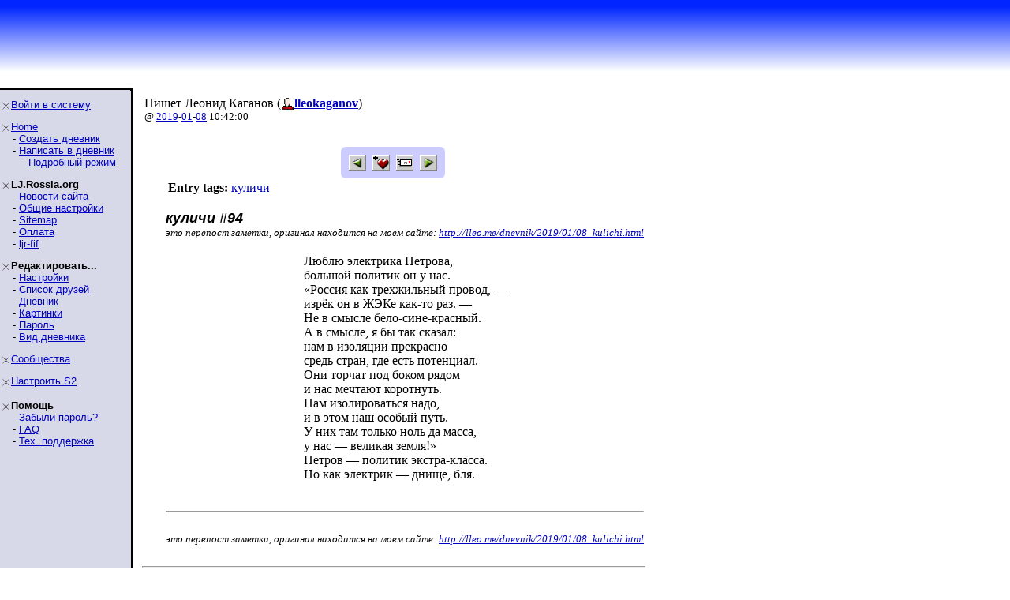

--- FILE ---
content_type: text/html; charset=utf-8
request_url: http://lj.rossia.org/users/lleokaganov/305139.html
body_size: 3135
content:
<!DOCTYPE HTML PUBLIC "-//W3C//DTD HTML 4.0 Transitional//EN" "http://www.w3.org/TR/REC-html40/loose.dtd">
<HTML>

<HEAD>
<title>lleokaganov: куличи #94</title>
<link href='/go.bml?journal=lleokaganov&amp;itemid=305139&amp;dir=prev' rel='Previous' />
<link href='/go.bml?journal=lleokaganov&amp;itemid=305139&amp;dir=next' rel='Next' />


</HEAD>

<BODY BGCOLOR=#FFFFFF TOPMARGIN="0" LEFTMARGIN="0" MARGINHEIGHT="0" MARGINWIDTH="0" LINK=#0000C0 VLINK=#600060 >

<TABLE WIDTH=100% BORDER=0 CELLPADDING=0 CELLSPACING=0 BACKGROUND="/img/bluewhite/bluefade.jpg">
<TR WIDTH=100%>
<TD VALIGN=BOTTOM ALIGN=LEFT HEIGHT=100>

   <TABLE BACKGROUND="" HEIGHT=95 WIDTH=100% BORDER=0>
      <TR>
        <TD WIDTH=3>&nbsp;</TD>
        <TD HEIGHT=53 WIDTH=406 VALIGN=BOTTOM>


<FONT SIZE=6 COLOR="#000a3f" FACE="Arial, Helvetica"><B></B></FONT>



      </TD>
      <TD VALIGN=TOP ALIGN=RIGHT>

      </TD>
    </TR>
    </TABLE>

</TD></TR>
<TR><TD bgcolor="#FFFFFF">
</TD></TR>
</TABLE>

<TABLE BORDER=0 CELLPADDING=0 CELLSPACING=0>
<TR VALIGN=TOP>
<TD WIDTH=155 BGCOLOR=#d7d9e8 NOWRAP><IMG SRC="/img/bluewhite/hline.gif" WIDTH=155 HEIGHT=25 ALT="">

<TABLE WIDTH=153 BORDER=0 CELLSPACING=0 CELLPADDING=0>
<TR><TD>

<FONT FACE="Arial,Helvetica" SIZE=-1>
<P><IMG SRC="/img/bluewhite/bullet.gif" WIDTH=10 HEIGHT=10 HSPACE=2 ALIGN=ABSMIDDLE><A HREF="/login.bml">Войти&nbsp;в&nbsp;систему</A><BR><P><IMG SRC="/img/bluewhite/bullet.gif" WIDTH=10 HEIGHT=10 HSPACE=2 ALIGN=ABSMIDDLE><A HREF="/">Home</A><BR>&nbsp;&nbsp;&nbsp;&nbsp;- <A HREF="/create.bml">Создать&nbsp;дневник</A><BR>&nbsp;&nbsp;&nbsp;&nbsp;- <A HREF="/update.bml">Написать&nbsp;в&nbsp;дневник</A><BR>&nbsp;&nbsp;&nbsp;&nbsp;&nbsp;&nbsp;&nbsp;- <A HREF="/update.bml?mode=full">Подробный&nbsp;режим</A><BR><P><IMG SRC="/img/bluewhite/bullet.gif" WIDTH=10 HEIGHT=10 HSPACE=2 ALIGN=ABSMIDDLE><B>LJ.Rossia.org</B><BR>&nbsp;&nbsp;&nbsp;&nbsp;- <A HREF="/community/ljr_news/">Новости&nbsp;сайта</A><BR>&nbsp;&nbsp;&nbsp;&nbsp;- <A HREF="/manage/siteopts.bml">Общие&nbsp;настройки</A><BR>&nbsp;&nbsp;&nbsp;&nbsp;- <A HREF="/site/">Sitemap</A><BR>&nbsp;&nbsp;&nbsp;&nbsp;- <A HREF="/paidaccounts/">Оплата</A><BR>&nbsp;&nbsp;&nbsp;&nbsp;- <A HREF="/users/ljr_fif/friends">ljr-fif</A><BR><P><IMG SRC="/img/bluewhite/bullet.gif" WIDTH=10 HEIGHT=10 HSPACE=2 ALIGN=ABSMIDDLE><B>Редактировать...</B><BR>&nbsp;&nbsp;&nbsp;&nbsp;- <A HREF="/editinfo.bml">Настройки</A><BR>&nbsp;&nbsp;&nbsp;&nbsp;- <A HREF="/friends/edit.bml">Список&nbsp;друзей</A><BR>&nbsp;&nbsp;&nbsp;&nbsp;- <A HREF="/editjournal.bml">Дневник</A><BR>&nbsp;&nbsp;&nbsp;&nbsp;- <A HREF="/editpics.bml">Картинки</A><BR>&nbsp;&nbsp;&nbsp;&nbsp;- <A HREF="/changepassword.bml">Пароль</A><BR>&nbsp;&nbsp;&nbsp;&nbsp;- <A HREF="/modify.bml">Вид&nbsp;дневника</A><BR><P><IMG SRC="/img/bluewhite/bullet.gif" WIDTH=10 HEIGHT=10 HSPACE=2 ALIGN=ABSMIDDLE><A HREF="/community/manage.bml">Сообщества</A><BR><P><IMG SRC="/img/bluewhite/bullet.gif" WIDTH=10 HEIGHT=10 HSPACE=2 ALIGN=ABSMIDDLE><A HREF="/customize/">Настроить&nbsp;S2</A><BR><P><IMG SRC="/img/bluewhite/bullet.gif" WIDTH=10 HEIGHT=10 HSPACE=2 ALIGN=ABSMIDDLE><B>Помощь</B><BR>&nbsp;&nbsp;&nbsp;&nbsp;- <A HREF="/lostinfo.bml">Забыли&nbsp;пароль?</A><BR>&nbsp;&nbsp;&nbsp;&nbsp;- <A HREF="/support/faq.bml">FAQ</A><BR>&nbsp;&nbsp;&nbsp;&nbsp;- <A HREF="/support/">Тех.&nbsp;поддержка</A><BR>
</FONT>

</TD></TR></TABLE>
</TD>
<TD ALIGN=LEFT BACKGROUND="/img/bluewhite/vline.gif" WIDTH=25 NOWRAP>
   <IMG SRC="/img/bluewhite/linetop.gif" WIDTH=25 HEIGHT=25 ALT=""><BR>
   <IMG SRC="/img/bluewhite/vline.gif" WIDTH=25 HEIGHT=800 ALT="">
</TD>
<TD>

<IMG SRC="/img/dot.gif" WIDTH=1 HEIGHT=3><BR>
<p><table><tr valign='middle'><td>Пишет Леонид Каганов (<span class='ljuser' style='white-space: nowrap;'><a href='http://lj.rossia.org/userinfo.bml?user=lleokaganov'><img src='http://lj.rossia.org/img/userinfo.gif' alt='[info]' width='17' height='17' style='vertical-align: bottom; border: 0;' /></a><a href='http://lj.rossia.org/users/lleokaganov/'><b>lleokaganov</b></a></span>)<br /><font size='-1'>@ <a href="http://lj.rossia.org/users/lleokaganov/2019/">2019</a>-<a href="http://lj.rossia.org/users/lleokaganov/2019/01/">01</a>-<a href="http://lj.rossia.org/users/lleokaganov/2019/01/08/">08</a> 10:42:00</font></td></tr></table><CENTER><FONT SIZE=1><BR></FONT>
<table cellspacing=0 cellpadding=0 border=0 bgcolor="#ccccff">
 <tr>
  <td width=7 align=left valign=top>
   <img width=7 height=7 src="/img/corn_nw.gif" alt=""></td>
  <td height=7>
   <img height=7 src="/img/dot.gif" alt=""></td>
  <td width=7 valign=top align=right>
   <img height=7 src="/img/corn_ne.gif" alt=""></td>
 </tr><tr>
  <td width=7>
   <img width=7 height=1 src="/img/dot.gif" alt=""></td>
  <td valign=top>
<table><tr><td valign='middle'><a href="/go.bml?journal=lleokaganov&amp;itemid=305139&amp;dir=prev"><img src="http://lj.rossia.org/img/btn_prev.gif" width="22" height="20" alt="Previous Entry" title="Previous Entry" border='0' align="absmiddle" /></a>&nbsp;&nbsp;<a href="/tools/memadd.bml?journal=lleokaganov&amp;itemid=305139"><img src="http://lj.rossia.org/img/memadd.gif" width="22" height="20" alt="Add to memories!" title="Add to memories!" border='0' align="absmiddle" /></a>&nbsp;&nbsp;<a href="/tools/tellafriend.bml?journal=lleokaganov&amp;itemid=305139"><img src="http://lj.rossia.org/img/btn_tellfriend.gif" width="22" height="20" alt="Tell a Friend!" title="Tell a Friend!" border='0' align="absmiddle" /></a>&nbsp;&nbsp;<a href="/go.bml?journal=lleokaganov&amp;itemid=305139&amp;dir=next"><img src="http://lj.rossia.org/img/btn_next.gif" width="22" height="20" alt="Next Entry" title="Next Entry" border='0' align="absmiddle" /></a></td></tr></table>

  </td>
  <td width=7>
   <img width=7 height=1 src="/img/dot.gif" alt=""></td>
 </tr><tr>
  <td width=7 align=left valign=top>
   <img width=7 height=7 src="/img/corn_sw.gif" alt=""></td>
  <td height=7>
   <img height=7 src="/img/dot.gif" alt=""></td>
  <td width=7 valign=top align=right>
   <img height=7 src="/img/corn_se.gif" alt=""></td>
 </tr>
</table>

</CENTER>
<div style='margin-left: 30px'><table border=0>
<tr><td align=right><b>Entry tags:</b></td><td><a href='http://lj.rossia.org/users/lleokaganov/tag/%D0%BA%D1%83%D0%BB%D0%B8%D1%87%D0%B8'>куличи</a></td></tr>
</table><p>
<font face='Arial,Helvetica' size='+1'><i><b>куличи #94</b></i></font><br />
<small><i>это перепост заметки, оригинал находится на моем сайте: <a href="http://lleo.me/dnevnik/2019/01/08_kulichi.html">http://lleo.me/dnevnik/2019/01/08_kulich<wbr />i.html</a></i></small><p><div class="listcont"><div style="" class="list-wrapper list-wrapper-1"></div><div style="" class="list-wrapper list-wrapper-2"></div><div style="" class="list-wrapper list-wrapper-3"></div><section class="list"><center><table><tr><td align="left"><p>Люблю электрика Петрова,<br>большой политик он у нас.<br>«Россия как трехжильный провод, —<br>изрёк он в ЖЭКе как-то раз. —<br>Не в смысле бело-сине-красный.<br>А в смысле, я бы так сказал:<br>нам в изоляции прекрасно<br>средь стран, где есть потенциал.<br>Они торчат под боком рядом<br>и нас мечтают коротнуть.<br>Нам изолироваться надо,<br>и в этом наш особый путь.<br>У них там только ноль да масса,<br>у нас — великая земля!»<br>Петров — политик экстра-класса.<br>Но как электрик — днище, бля.</td></tr></table></center></section></div><br /><a name="cutid1"></a><p><hr><br><small><i>это перепост заметки, оригинал находится на моем сайте: <a href="http://lleo.me/dnevnik/2019/01/08_kulichi.html">http://lleo.me/dnevnik/2019/01/08_kulich<wbr />i.html</a></i></small></div><br clear='all' /><hr width='100%' size='2' align='center' /><div id='Comments'><a name='comments'></a><form style='display: inline' method='post' action='/talkmulti.bml' name='multiform' id='multiform' ><p class='lesstop' align='center'><b>(<a href='http://lj.rossia.org/users/lleokaganov/305139.html?mode=reply'>Добавить комментарий</a>)</b></p><input type='hidden' name="ditemid" value="305139" /><input type='hidden' name="journal" value="lleokaganov" /></form><p><a name='comments'></a></p></div>


</TD>
<TD WIDTH=20>&nbsp;</TD>
</TR>

<!-- table closure row -->
<TR>
<TD WIDTH=155 NOWRAP><IMG SRC="/img/bluewhite/sidebarfade.gif" WIDTH=155 HEIGHT=25 ALT=""></TD>
<TD WIDTH=25 NOWRAP><IMG SRC="/img/bluewhite/sidebarfade_line.gif" WIDTH=25 HEIGHT=25 ALT=""></TD></TD>
<TD>
&nbsp;
</TD>
<TD WIDTH=20>&nbsp;</TD>
</TR>
</TABLE>
<!-- /table closure row -->

<!--<TABLE WIDTH=100%>
<TR>
<TD ALIGN=RIGHT>
	<FONT FACE="Arial, Helvetica" SIZE="-2">
		<A HREF="/privacy.bml">Privacy Policy</A> - 
		<A HREF="/coppa.bml">COPPA</A><BR>
		<A HREF="/disclaimer.bml">Legal Disclaimer</A> - 
		<A HREF="/sitemap.bml">Site Map</A><BR>
	</FONT>
</TD>
</TR>
</TABLE>
-->

</BODY>
</HTML>

